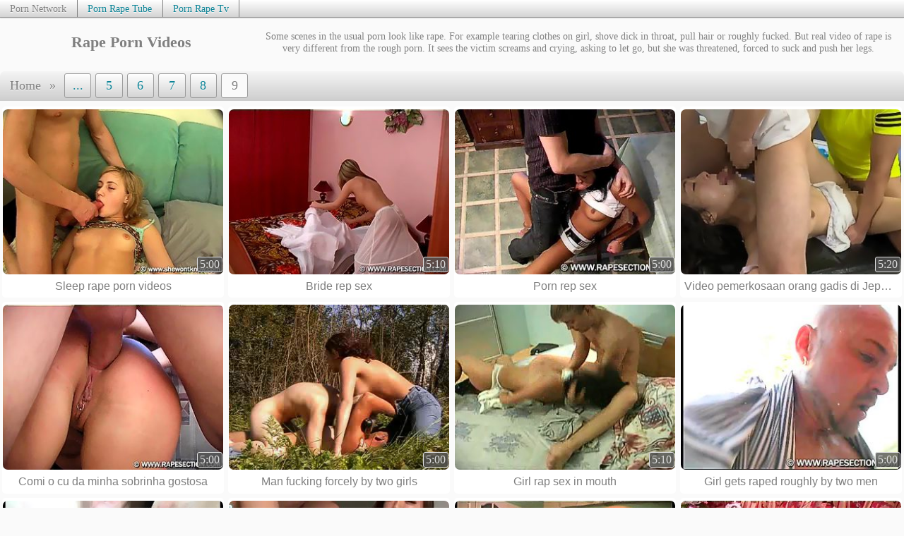

--- FILE ---
content_type: text/html
request_url: https://rapeinporn.com/8/
body_size: 6793
content:
<!DOCTYPE html>
<html><head><base target="_blank" />
<link rel="shortcut icon" href="/favicon.ico" />
<link rel="alternate" type="application/rss+xml" title="RSS" href="/aux/rss.xml" />
<link rel="canonical" href="https://rapeinporn.com/8/" />
<title>Rape Porn - free forced sex videos and rape porn movies</title>
<meta name="description" content="Rape in porn movies banned in many countries. But we are not afraid and we will gladden fans of forced sex by free quality videos with brutal fucks and sexual violence" />
<meta name="keywords" content="rape porn, forced to sex, violence fuck" />
<meta charset="utf-8" />
<meta name="viewport" content="width=device-width, initial-scale=1" />
<meta name="referrer" content="no-referrer-when-downgrade">
<meta name="robots" content="noarchive">
<style type="text/css">
* {margin: 0px; padding: 0px; list-style-type: none; border: 0px;}
body {color: #7f7f7f; background-color: #fafafa; text-shadow: 0px 1px 1px rgba(255, 255, 255, 1);}
a {color: #0c8396; text-shadow: 0px 1px 1px rgba(255, 255, 255, 1); text-decoration:none;}
a:hover {color: #064e5a; text-shadow: 0px 1px 1px rgba(255, 255, 255, 1);}
.mainWrap {margin: 0px auto; max-width: 1650px; white-space: nowrap;}
.clearfloat {clear: both; height: 0px; font-size: 1px; line-height: 0px;}
.mainColumn {display: inline-block; width: calc(100% - 212px); vertical-align: top; white-space: normal;}
.leftColumn {display: inline-block; margin: 0.3em 10px 0px 0px; width: 200px; background-color: #ffffff; border-radius: 5px; border: 1px solid #d4d4d4; vertical-align: top; white-space: normal;}
.textNichesTop a, .leftNichesTop a, .leftTradesTop a, .controls a, .hardLinkTopWrap {background-image: linear-gradient(top, #ffffff, #d4d4d4); background-image: -webkit-linear-gradient(top, #ffffff, #d4d4d4);background-image: -ms-linear-gradient(top, #ffffff, #d4d4d4);background-color: #d4d4d4; border: 1px solid #b0b1b0; text-shadow: 0px 1px 1px rgba(255, 255, 255, 1);}
.textNichesTop a:hover, .leftNichesTop a:hover, .leftTradesTop a:hover, .controls a:hover, #topControls a:hover {border: 1px solid #919191; box-shadow: 0px 0px 3px rgba(0, 0, 0, 0.37);}
.textNichesTop a.currentNiche, .leftNichesTop a.currentNiche, .controls span.current {color: #7f7f7f; background-image: none; background-color: #fafafa; text-shadow: 0px 1px 1px rgba(255, 255, 255, 1);}
.controls span.current {border: 1px solid #b0b1b0;}
#topControls a, #topControls span.current {margin: 2px 3px; padding: 6px 9px; border: 1px solid #9b9b9b;}
.textNichesTop a, .controls a, .controls span {border-radius: 3px;}
.sectionTitle, #topControls {background-image: linear-gradient(top, #f5f5f5, #cdcdcd); background-image: -webkit-linear-gradient(top, #f5f5f5, #cdcdcd); background-image: -ms-linear-gradient(top, #f5f5f5, #cdcdcd); background-color: #cdcdcd; border-radius: 7px 7px 0px 0px;}
.sectionTitle {padding: 0.25em 0px;font-size: 120%; text-align: center;}
.leftColumn .sectionTitle {border-radius: 0px;}
.hardLinkTopWrap {display: block; height: 1.5em; border-top: 0px; border-left: 0px; border-right: 0px; border-bottom: 1px solid #919191; box-shadow: 0px 0px 2px rgba(0, 0, 0, 0.37);}
.hardLinkTop {max-width: 1650px; margin: 0px auto; white-space: nowrap; overflow: hidden;}
.hardLinkTop a, .hardLinkTop p {display: inline-block; padding: 0.25em 1em; border-right: 1px solid #7f7f7f; line-height: 1.2em; font-size: 90%; text-shadow: 0px 1px 1px rgba(255, 255, 255, 1);}
.hardLinkTop a:hover {background-color: #fafafa;}
.header {margin: 1.1em auto 1.5em; max-width: 1650px; text-align:center;}
.header h1 {display: inline-block; font-size: 140%; width: 28%; vertical-align: middle;}
.header #topBanner {display: inline-block; width: 71%; white-space: normal; vertical-align: middle; font-size: 90%;}
#minifyMenuButton, .header label {display: none;}
.header label {cursor: pointer; transition: 0.3s; border-bottom: 17px double #0c8396; border-top: 6px solid #0c8396; height: 5px; width:30px; margin: 0px 8px;}
.controls {margin: 0.3em auto; max-width: 1650px; text-align: center;}
.controls a, .controls span {display: inline-block; margin: 0px 2px; padding: 3px 4px; min-width: 1em; font-size: 115%; text-align: center;}
#bottomControls {margin-top: 15px; margin-bottom: 40px;}
#bottomControls a, #bottomControls span {margin: 2px 4px; padding: 9px 13px; min-width: 1em; font-size: 130%;}
#topControls {text-align: left; padding: 0.11em 0px; overflow-x: auto; scrollbar-width: none; white-space: nowrap;}
#topControls::-webkit-scrollbar {display: none;}

#navigation {display: inline-block; padding-left: 0.6em;}
#navigation span {margin: 0px;}
.thumbs, .thumbNichesTop {display: block; margin: 0px auto; text-align: center; max-width: 1650px;}
.thumbs a, .thumbNichesTop a {display: inline-block;  width: 324px; max-width: 324px; margin: 3px; padding: 4px 1px;  box-sizing: border-box; background-color: #ffffff; border-radius: 5px; vertical-align: middle;}
.thumbs a div:first-child, .thumbNichesTop a div:first-child {position: relative; height: 0px; padding-bottom: 75.00%;}
.thumbs a img, .thumbNichesTop a img {display: block; position: absolute; top: 0; left: 0; width: 100%; height: 100%;border-radius: 7px;}
.thumbs a div+div {position: relative; margin-top: -25px; margin-bottom: 3px; line-height: 0px; z-index: 1; text-align: right;}
.thumbs a div span {display: inline-block; margin-right: 1px; padding: 1px 3px; border-radius: 3px; height: 18px; font-size: 16px; line-height: normal; color: #dddddd; border: 1px solid #dddddd; background-color: #555555; background-color: rgba(85,85,85,0.80); text-shadow: none;}
.thumbs a div span[data-length="AD"] {background: rgba(255,255,255,0.80); color: #de2600; font-family: sans-serif;}
.thumbs p {width: calc(100% - 10px); height: 1.35em; overflow: hidden; line-height: 1.35; text-overflow: ellipsis; white-space: nowrap; padding: 6px 5px 2px; font-family: sans-serif;}
.thumbs a div, .thumbNichesTop a div {width: 100%;}

    .thumbs a, .thumbNichesTop a {color: #7f7f7f; text-shadow: 0px 1px 1px rgba(255, 255, 255, 1);}
    .thumbs a:hover, .thumbNichesTop a:hover {color: #0c8396; text-shadow: 0px 1px 1px rgba(255, 255, 255, 1);}

.progress {position: absolute; visibility: hidden; top: 0px; left: 0px; width: 0px; height: 0px; z-index: 2;}
.fillBlock, .emptyBlock {position: relative; float: left; height: 80%; border: 1px solid #fafafa; margin: 1px; z-index: 2;}
.emptyBlock {background: #0c8396;}
.fillBlock {background: #064e5a;}
.formatedText {margin: 1.5em auto; max-width: 1650px; overflow: hidden; border-radius: 7px; }
.formatedText .sectionTitle {border-radius: 0px;}

.formatedText li {padding: 3px;}

.tradesTop .ttWrapper {display: flex; margin: 0px; width: 100%; min-width: 210px; padding: 3px 0px; box-sizing: border-box; flex-wrap: wrap; justify-content: space-evenly; font-family: "Verdana",sans-serif;}
.tradesTop a {flex: 1 auto; margin: 5px; padding: 16px 0.6em; box-sizing: border-box; white-space: nowrap; text-overflow: ellipsis; overflow: hidden; background-color: #ffffff; border-radius: 5px; text-align: center; font-size: 1.2em;}

.thumbNichesTop {margin: 1.5em auto; overflow: hidden; border-radius: 7px;}
.thumbNichesTop p {width: 100%; height: 1.25em; overflow: hidden; line-height: 1.25em; font-weight: bold;}
.textNichesTop {margin: 1em auto 1.5em; max-width: 1650px; text-align: center;}
.textNichesTop a {display: inline-block; margin: 3px; padding: 1px 0.4em; width: 8em; height: 1.5em; line-height: 1.5em; text-align: center; font-weight: bold; overflow: hidden; vertical-align: middle;}
.leftNichesTop a, .leftTradesTop a {display: block; padding: 6px 0.4em; height: 1.65em; line-height: 1.65em; text-align: left; font-weight: bold; overflow: hidden;}
.leftNichesTop a, .leftNichesTop a:hover, .leftTradesTop a, .leftTradesTop a:hover {border: 0px;}
.webmaster {text-align: center; margin-top: 20px; font-size: 80%;}
.advt {margin: 45px auto; line-height: 0; text-align: center; max-width: 1648px;}
.advt > iframe {max-width: 914px; width: 100%;}
.advt > iframe, .advt ul {display: inline-block; height: 252px; background-color: #ffffff; border: 1px solid #d4d4d4; border-radius: 7px; box-sizing: border-box; overflow: hidden;}
.advt li {display: inline-block; padding: 0px;}
#footerBanner, .warning {white-space: normal; margin: 40px auto 40px; padding: 0px 12px; max-width: 1640px; box-sizing: border-box; font-family: Arial, sans-serif; font-size: 1.2em; line-height: 1.4em; text-align: center;}
#footerBanner div {border-top: 1px solid #576b90; padding-top: 15px;}
@media all and (max-width:416px) {.tradesTop .ttWrapper {padding: 3px 2.2%;}}
@media all and (max-width:1011px) {
    .header {margin: 0.8em auto 1em;}
    .header h1, .header #topBanner {width: 100%;}
    .controls a, .controls span {margin: 2px;}
}
@media all and (max-width:913px) {
    .advt > iframe {max-width: 608px;}
}
@media all and (max-width:607px) {
    .advt > iframe {max-width: 302px;}
}
@media all and (max-width:629px) {
    
    .tradesTop .ttWrapper {text-align: left;}
}
@media all and (max-width:629px) and (min-width: 420px) {
    .tradesTop .ttWrapper {}
}
@media all and (max-width:961px) {
    .leftColumn, .textNichesTop {display: none;}
    .mainColumn {width: 100%;}
}
@media all and (min-width:230px) {.thumbs a, .thumbNichesTop a {width: 99%; width: calc(100% - 6px); height: auto;}}
@media all and (min-width:405px) {.thumbs a, .thumbNichesTop a {width: 49%; width: calc(50% - 6px); height: auto;}}
@media all and (min-width:735px) {.thumbs a, .thumbNichesTop a {width: 32.33%; width: calc(33.33% - 6px); height: auto;}}
@media all and (min-width:1065px) {.thumbs a, .thumbNichesTop a {width: 24%; width: calc(25% - 6px); height: auto;}}
@media all and (min-width:1395px) {.thumbs a, .thumbNichesTop a {width: 19%; width: calc(20% - 6px); height: auto;}}
@media all and (min-width:100px) {.bottomTradesTop a {width: calc(100% - 10px);}}
@media all and (min-width:420px) {.bottomTradesTop a {width: calc(50% - 10px);}}
@media all and (min-width:735px) {.bottomTradesTop a {width: calc(33.33% - 10px);}}
@media all and (min-width:1065px) {.bottomTradesTop a {width: calc(25% - 10px);}}
@media all and (min-width:1395px) {.bottomTradesTop a {width: calc(20% - 10px);}}
</style>

</head>
<body vId="366442836" bId="469155287, 201588568, 987011566"><input type="checkbox" name="menu_icon" id="minifyMenuButton" />
<div class="hardLinkTopWrap"><div class="hardLinkTop"><p>Porn Network</p><a href="https://pornrapetube.net/">Porn Rape Tube</a><a href="https://pornrape.tv/" rel="nofollow">Porn Rape Tv</a>
</div></div><div class="clearfloat"></div>

<div class="header"><label for="minifyMenuButton"></label><h1>Rape Porn Videos</h1><div id="topBanner">Some scenes in the usual porn look like rape. For example tearing clothes on girl, shove dick in throat, pull hair or roughly fucked. But real video of rape is very different from the rough porn. It sees the victim screams and crying, asking to let go, but she was threatened, forced to suck and push her legs.</div>
<div class="clearfloat"></div>

</div>
<div class="controls" id="topControls"><div id="navigation"><span>Home</span><span> &raquo; </span></div><a href="/3/" target="_self">...</a><a href="/4/" target="_self">5</a><a href="/5/" target="_self">6</a><a href="/6/" target="_self">7</a><a href="/7/" target="_self">8</a><span class="current">9</span></div>

<div class="thumbs"><a href="/95506037-Sleep-rape-porn-videos.html" data-thumb-id="199741876"><div><img src="https://media.rapeinporn.com/9/5/95506037/30040.jpg" alt="Sleep rape porn videos" /></div><div><span data-length="5:00">5:00</span></div><p>Sleep rape porn videos</p></a><a href="/718218137-Bride-rep-sex.html" data-thumb-id="171061810"><div><img src="https://media.rapeinporn.com/7/1/718218137/10060.jpg" alt="Bride rep sex" /></div><div><span data-length="5:10">5:10</span></div><p>Bride rep sex</p></a><a href="/446505540-Porn-rep-sex.html" data-thumb-id="234613757"><div><img src="https://media.rapeinporn.com/4/4/446505540/10140.jpg" alt="Porn rep sex" /></div><div><span data-length="5:00">5:00</span></div><p>Porn rep sex</p></a><a href="/626927903-Video-pemerkosaan-orang-gadis-di-Jepang.html" data-thumb-id="997262288"><div><img src="https://media.rapeinporn.com/6/2/626927903/20030.jpg" alt="Video pemerkosaan orang gadis di Jepang" /></div><div><span data-length="5:20">5:20</span></div><p>Video pemerkosaan orang gadis di Jepang</p></a><a href="/234013747-Comi-o-cu-da-minha-sobrinha-gostosa.html" data-thumb-id="344864301"><div><img src="https://media.rapeinporn.com/2/3/234013747/40050.jpg" alt="Comi o cu da minha sobrinha gostosa" /></div><div><span data-length="5:00">5:00</span></div><p>Comi o cu da minha sobrinha gostosa</p></a><a href="/537148951-Man-fucking-forcely-by-two-girls.html" data-thumb-id="359489718"><div><img src="https://media.rapeinporn.com/5/3/537148951/20090.jpg" alt="Man fucking forcely by two girls" /></div><div><span data-length="5:00">5:00</span></div><p>Man fucking forcely by two girls</p></a><a href="/723089600-Girl-rap-sex-in-mouth.html" data-thumb-id="983831687"><div><img src="https://media.rapeinporn.com/7/2/723089600/50010.jpg" alt="Girl rap sex in mouth" /></div><div><span data-length="5:10">5:10</span></div><p>Girl rap sex in mouth</p></a><a href="/338437551-Girl-gets-raped-roughly-by-two-men.html" data-thumb-id="891610859"><div><img src="https://media.rapeinporn.com/3/3/338437551/10100.jpg" alt="Girl gets raped roughly by two men" /></div><div><span data-length="5:00">5:00</span></div><p>Girl gets raped roughly by two men</p></a><a href="/506040888-Hitchhiker-raped-porn.html" data-thumb-id="135322703"><div><img src="https://media.rapeinporn.com/5/0/506040888/40092.jpg" alt="Hitchhiker raped porn" /></div><div><span data-length="5:20">5:20</span></div><p>Hitchhiker raped porn</p></a><a href="/95007197-Asian-reverse-rape-porn.html" data-thumb-id="127140070"><div><img src="https://media.rapeinporn.com/9/5/95007197/30063.jpg" alt="Asian reverse rape porn" /></div><div><span data-length="5:20">5:20</span></div><p>Asian reverse rape porn</p></a><a href="/277094958-Asian-drugged-porn.html" data-thumb-id="407123462"><div><img src="https://media.rapeinporn.com/2/7/277094958/10000.jpg" alt="Asian drugged porn" /></div><div><span data-length="5:00">5:00</span></div><p>Asian drugged porn</p></a><a href="/out.cgi?gId=909848982" data-thumb-id="909848982"><div><img src="https://media.rapeinporn.com/3/0/306188951/30040.jpg" alt="Bride unwilling porn" /></div><div><span data-length="AD">AD</span></div><p>Bride unwilling porn</p></a><a href="/590824504-Forcefully-fucking-video.html" data-thumb-id="947759793"><div><img src="https://media.rapeinporn.com/5/9/590824504/40030.jpg" alt="Forcefully fucking video" /></div><div><span data-length="5:00">5:00</span></div><p>Forcefully fucking video</p></a><a href="/825722846-Brutal-ass-fucking-of-young-girl.html" data-thumb-id="738256851"><div><img src="https://media.rapeinporn.com/8/2/825722846/10030.jpg" alt="Brutal ass fucking of young girl" /></div><div><span data-length="5:00">5:00</span></div><p>Brutal ass fucking of young girl</p></a><a href="/162393793-Woman-gets-brutally-facefucked.html" data-thumb-id="800190710"><div><img src="https://media.rapeinporn.com/1/6/162393793/20040.jpg" alt="Woman gets brutally facefucked " /></div><div><span data-length="5:00">5:00</span></div><p>Woman gets brutally facefucked </p></a><a href="/260588596-Bride-rape-sex-porno.html" data-thumb-id="426073085"><div><img src="https://media.rapeinporn.com/2/6/260588596/30050.jpg" alt="Bride rape sex porno" /></div><div><span data-length="5:00">5:00</span></div><p>Bride rape sex porno</p></a><a href="/965724428-Deepthroat-rape.html" data-thumb-id="199670712"><div><img src="https://media.rapeinporn.com/9/6/965724428/10040.jpg" alt="Deepthroat rape" /></div><div><span data-length="5:00">5:00</span></div><p>Deepthroat rape</p></a><a href="/373014025-Girl-abused-by-guy-at-kitchen.html" data-thumb-id="276840297"><div><img src="https://media.rapeinporn.com/3/7/373014025/10120.jpg" alt="Girl abused by guy at kitchen" /></div><div><span data-length="5:00">5:00</span></div><p>Girl abused by guy at kitchen</p></a><a href="/62651830-Rape-woman-porn.html" data-thumb-id="729428631"><div><img src="https://media.rapeinporn.com/6/2/62651830/30040.jpg" alt="Rape woman porn" /></div><div><span data-length="5:20">5:20</span></div><p>Rape woman porn</p></a><a href="/394153798-Rape-reverse-porn.html" data-thumb-id="205124239"><div><img src="https://media.rapeinporn.com/3/9/394153798/20120.jpg" alt="Rape reverse porn" /></div><div><span data-length="5:00">5:00</span></div><p>Rape reverse porn</p></a><a href="/665627641-Porn-lesbian-force.html" data-thumb-id="37276902"><div><img src="https://media.rapeinporn.com/6/6/665627641/20130.jpg" alt="Porn lesbian force" /></div><div><span data-length="3:30">3:30</span></div><p>Porn lesbian force</p></a><a href="/151165581-Bride-rapeporn-video.html" data-thumb-id="606207502"><div><img src="https://media.rapeinporn.com/1/5/151165581/10010.jpg" alt="Bride rapeporn video" /></div><div><span data-length="4:40">4:40</span></div><p>Bride rapeporn video</p></a><a href="/121704583-Roped-and-raped-porn.html" data-thumb-id="308979572"><div><img src="https://media.rapeinporn.com/1/2/121704583/30040.jpg" alt="Roped and raped porn" /></div><div><span data-length="5:10">5:10</span></div><p>Roped and raped porn</p></a><a href="/848671857-Bride-rape-blowjob.html" data-thumb-id="452025462"><div><img src="https://media.rapeinporn.com/8/4/848671857/20080.jpg" alt="Bride rape blowjob" /></div><div><span data-length="2:30">2:30</span></div><p>Bride rape blowjob</p></a><a href="/809552616-Rough-skinhead-brutally-fucks-slut.html" data-thumb-id="801361663"><div><img src="https://media.rapeinporn.com/8/0/809552616/40020.jpg" alt="Rough skinhead brutally fucks slut" /></div><div><span data-length="5:10">5:10</span></div><p>Rough skinhead brutally fucks slut</p></a><a href="/560865062-Reverse-rape-porn.html" data-thumb-id="415016441"><div><img src="https://media.rapeinporn.com/5/6/560865062/20090.jpg" alt="Reverse rape porn" /></div><div><span data-length="5:00">5:00</span></div><p>Reverse rape porn</p></a><a href="/173733746-Reverse-rape-xxx-porn.html" data-thumb-id="466773349"><div><img src="https://media.rapeinporn.com/1/7/173733746/10060.jpg" alt="Reverse rape xxx porn" /></div><div><span data-length="5:00">5:00</span></div><p>Reverse rape xxx porn</p></a><a href="/738950076-Rap-porn-video.html" data-thumb-id="860403099"><div><img src="https://media.rapeinporn.com/7/3/738950076/20010.jpg" alt="Rap porn video" /></div><div><span data-length="2:20">2:20</span></div><p>Rap porn video</p></a><a href="/560433707-Forceful-face-sitting.html" data-thumb-id="268695208"><div><img src="https://media.rapeinporn.com/5/6/560433707/20040.jpg" alt="Forceful face sitting" /></div><div><span data-length="4:50">4:50</span></div><p>Forceful face sitting</p></a><a href="/348638691-XXX-gang-rep.html" data-thumb-id="713571905"><div><img src="https://media.rapeinporn.com/3/4/348638691/20000.jpg" alt="XXX gang rep" /></div><div><span data-length="5:00">5:00</span></div><p>XXX gang rep</p></a><a href="/914635553-Porno-casero-pelirroja-violada.html" data-thumb-id="724164093"><div><img src="https://media.rapeinporn.com/9/1/914635553/10020.jpg" alt="Porno casero pelirroja violada" /></div><div><span data-length="5:00">5:00</span></div><p>Porno casero pelirroja violada</p></a><a href="/out.cgi?gId=933644424" data-thumb-id="933644424"><div><img src="https://media.rapeinporn.com/5/0/505095040/20130.jpg" alt="Cum on tits after rape" /></div><div><span data-length="AD">AD</span></div><p>Cum on tits after rape</p></a><a href="/179506495.html" data-thumb-id="303747574"><div><img src="https://media.rapeinporn.com/1/7/179506495/30140.jpg" alt="اغتصاب مراهقات شرجي في سن المراهقه" /></div><div><span data-length="5:10">5:10</span></div><p>اغتصاب مراهقات شرجي في سن المراهقه</p></a><a href="/486308517-XXX-gang-rap.html" data-thumb-id="909419008"><div><img src="https://media.rapeinporn.com/4/8/486308517/30070.jpg" alt="XXX gang rap" /></div><div><span data-length="5:00">5:00</span></div><p>XXX gang rap</p></a><a href="/162393793-Woman-gets-brutally-facefucked.html" data-thumb-id="772487587"><div><img src="https://media.rapeinporn.com/1/6/162393793/20090.jpg" alt="Woman gets brutally facefucked " /></div><div><span data-length="5:00">5:00</span></div><p>Woman gets brutally facefucked </p></a><a href="/634953282-Roped-and-raped.html" data-thumb-id="284031003"><div><img src="https://media.rapeinporn.com/6/3/634953282/20030.jpg" alt="Roped and raped" /></div><div><span data-length="2:30">2:30</span></div><p>Roped and raped</p></a><a href="/95007197-Asian-reverse-rape-porn.html" data-thumb-id="600582672"><div><img src="https://media.rapeinporn.com/9/5/95007197/10049.jpg" alt="Asian reverse rape porn" /></div><div><span data-length="5:20">5:20</span></div><p>Asian reverse rape porn</p></a><a href="/733959342-Rape-sex-videos.html" data-thumb-id="912350363"><div><img src="https://media.rapeinporn.com/7/3/733959342/30000.jpg" alt="Rape sex videos" /></div><div><span data-length="5:10">5:10</span></div><p>Rape sex videos</p></a><a href="/464623199-Uyutup-kad-na-zorla-sahip-oluyor.html" data-thumb-id="676509996"><div><img src="https://media.rapeinporn.com/4/6/464623199/30040.jpg" alt="Uyutup kadına zorla sahip oluyor" /></div><div><span data-length="5:00">5:00</span></div><p>Uyutup kadına zorla sahip oluyor</p></a><a href="/923057655-Stupro-donna-sul-pavimento.html" data-thumb-id="127496174"><div><img src="https://media.rapeinporn.com/9/2/923057655/40012.jpg" alt="Stupro donna sul pavimento" /></div><div><span data-length="5:10">5:10</span></div><p>Stupro donna sul pavimento</p></a><a href="/out.cgi?gId=440092353" data-thumb-id="440092353"><div><img src="https://media.rapeinporn.com/8/4/843387281/10000.jpg" alt="Sex video rap girl" /></div><div><span data-length="AD">AD</span></div><p>Sex video rap girl</p></a><a href="/774410134-Porn-sex-rep.html" data-thumb-id="243380789"><div><img src="https://media.rapeinporn.com/7/7/774410134/30050.jpg" alt="Porn sex rep" /></div><div><span data-length="5:00">5:00</span></div><p>Porn sex rep</p></a><a href="/89733355-Stupro-ragazza-su-divano-e-manette.html" data-thumb-id="588807303"><div><img src="https://media.rapeinporn.com/8/9/89733355/20010.jpg" alt="Stupro ragazza su divano e manette" /></div><div><span data-length="5:00">5:00</span></div><p>Stupro ragazza su divano e manette</p></a><a href="/736088403-xxx-bride-rep.html" data-thumb-id="755645762"><div><img src="https://media.rapeinporn.com/7/3/736088403/10030.jpg" alt="xxx bride rep" /></div><div><span data-length="5:10">5:10</span></div><p>xxx bride rep</p></a><a href="/883866407-Reverse-rape-creampie.html" data-thumb-id="929339801"><div><img src="https://media.rapeinporn.com/8/8/883866407/40120.jpg" alt="Reverse rape creampie" /></div><div><span data-length="5:05">5:05</span></div><p>Reverse rape creampie</p></a><a href="/431057222-Girls-rap-boy-porn.html" data-thumb-id="534729875"><div><img src="https://media.rapeinporn.com/4/3/431057222/10020.jpg" alt="Girls rap boy porn" /></div><div><span data-length="2:30">2:30</span></div><p>Girls rap boy porn</p></a><a href="/672173362-Rap-sex-porn.html" data-thumb-id="576726228"><div><img src="https://media.rapeinporn.com/6/7/672173362/10120.jpg" alt="Rap sex porn" /></div><div><span data-length="2:30">2:30</span></div><p>Rap sex porn</p></a><a href="/28862677-Redhead-girl-whining-while-taking-dick-in-the-ass.html" data-thumb-id="24070364"><div><img src="https://media.rapeinporn.com/2/8/28862677/10150.jpg" alt="Redhead girl whining while taking dick in the ass" /></div><div><span data-length="5:00">5:00</span></div><p>Redhead girl whining while taking dick in the ass</p></a><a href="/888953920-Girl-forced-boy-lick-pussy.html" data-thumb-id="892770215"><div><img src="https://media.rapeinporn.com/8/8/888953920/40060.jpg" alt="Girl forced boy lick pussy" /></div><div><span data-length="5:00">5:00</span></div><p>Girl forced boy lick pussy</p></a><a href="/378197113-ki-ki-i-k-z-kumral-k-z-sert-bir-ekilde-sikiyor.html" data-thumb-id="742635443"><div><img src="https://media.rapeinporn.com/3/7/378197113/50030.jpg" alt="İki kişi kızı kumral kızı sert bir şekilde sikiyor" /></div><div><span data-length="5:00">5:00</span></div><p>İki kişi kızı kumral kızı sert bir şekilde sikiyor</p></a>
</div><div class="clearfloat"></div>

<div class="controls" id="bottomControls"><a href="/" target="_self">1</a><a href="/4/" target="_self">...</a><a href="/5/" target="_self">6</a><a href="/6/" target="_self">7</a><a href="/7/" target="_self">8</a><span class="current">9</span></div>

<div class="advt"><iframe src="https://cdn.click2m.org/7083/3bottom.html" frameborder="0" border="0" scrolling="no" width="918" height="254" loading="lazy"></iframe></div>
<div class="clearfloat"></div>

<div class="formatedText tradesTop bottomTradesTop"><div class="sectionTitle">best FREE PORN sites</div><div class="ttWrapper"><a href="/top/15/">Porn Rape Tv</a><a href="/top/7/">Asian Rape Porn</a><a href="/top/16/">Porn Rape Tube</a><a href="/top/18/">Rape at Home</a><a href="/top/10/">Forced Porn Tv</a><a href="/top/23/">Russian Rape Porn</a><a href="/top/22/">Re Rape Porn</a><a href="/top/24/">After Rape Sex</a><a href="/top/19/">Free Rape Porn</a><a href="/top/25/">Rape Porn Guru</a><a href="/top/13/">Forced Sex</a><a href="/top/11/">Forced Cum</a><a href="/top/31/">Incest Porn</a><a href="/top/20/">Rape in Sleep</a><a href="/top/8/">Girls rape boys</a><a href="/top/12/">Forced Porno</a><a href="/top/30/">Forced Porn</a><a href="/top/26/">Forced Party</a><a href="/top/27/">Rape at Wedding</a><a href="/top/29/">Woman after Rape</a><a href="/top/14/">Forced Sex Tube</a><a href="/top/21/">Rape Porn Video</a><a href="/top/32/">Forced Porn Video</a></div></div>
<div class="warning" style="margin: 20px auto; font-size: 1em;">Rape and forced sex are illegal. All models in this site are legal aged actors, just playing fantasy.</div>
<script id="tradein"></script><script>!function(){try{var e=document.getElementById("tradein");null!=e&&(e.src="/aux/tradein.cgi?"+function(){var e=document.body?document.body.getAttribute("vId"):0,n="eventPage="+encodeURIComponent(window.location.href)+"&eventReferer="+encodeURIComponent(window.document.referrer);1500<n.length&&(n=n.substr(0,1500)),e&&(n+="&visitId="+encodeURIComponent(e)),window.performance&&("navigation" in window.performance)&&0!=performance.navigation.type&&(n+="&visitType="+encodeURIComponent(performance.navigation.type));for(var t=function(){for(var e=[],n=document.querySelectorAll(".thumbs"),t=0;t<n.length;t++)for(var o=n[t].getElementsByTagName("a"),r=0;r<o.length;r++){var d=o[r].getAttribute("data-thumb-id");null!=d&&""!=d&&e.push(d)}return e}(),o=0;o<t.length;o++)n+="&pos"+encodeURIComponent(o)+"="+encodeURIComponent(t[o]);var r,d,c=(r=[],(d=document.body?document.body.getAttribute("bId"):"")&&""!=d&&(r=d.split(", ")),r);for(o=0;o<c.length;o++)n+="&bpos"+encodeURIComponent(o)+"="+encodeURIComponent(c[o]);return n}())}catch(e){!function(e){var n=document.createElement("img");n.style.width=n.style.height="1px",n.src="/aux/collect.cgi?"+e,document.body.appendChild(n)}("msg="+encodeURIComponent(e.message)+"&name="+encodeURIComponent(e.name)+"&page="+encodeURIComponent(window.location.href))}}();!function(){for(var e=document.links,t=0;t<e.length;t++)n(e[t],"click",function(e){var t=new Date;t.setTime(t.getTime()+12e4);var n=this.getAttribute("data-thumb-id");if(document.cookie=n?"clickTHID="+encodeURIComponent(n)+"; expires="+t.toUTCString()+"; path=/;":"clickTHID=; expires=Thu, 01 Jan 1970 00:00:01 GMT; path=/;",document.body&&document.body.getAttribute("vId")){t.setTime(t.getTime()+8628e4);var o=document.body.getAttribute("vId"),i=Math.floor(Date.now()/1e3);o^=i,document.cookie="fromVID="+encodeURIComponent(o+"-"+i)+"; expires="+t.toUTCString()+"; path=/;"}});function n(e,t,n){e.addEventListener?e.addEventListener(t,n,!1):e.attachEvent("on"+t,function(){return n.call(e,window.event)})}Date.now||(Date.now=function(){return(new Date).getTime()})}();</script>
</body></html>